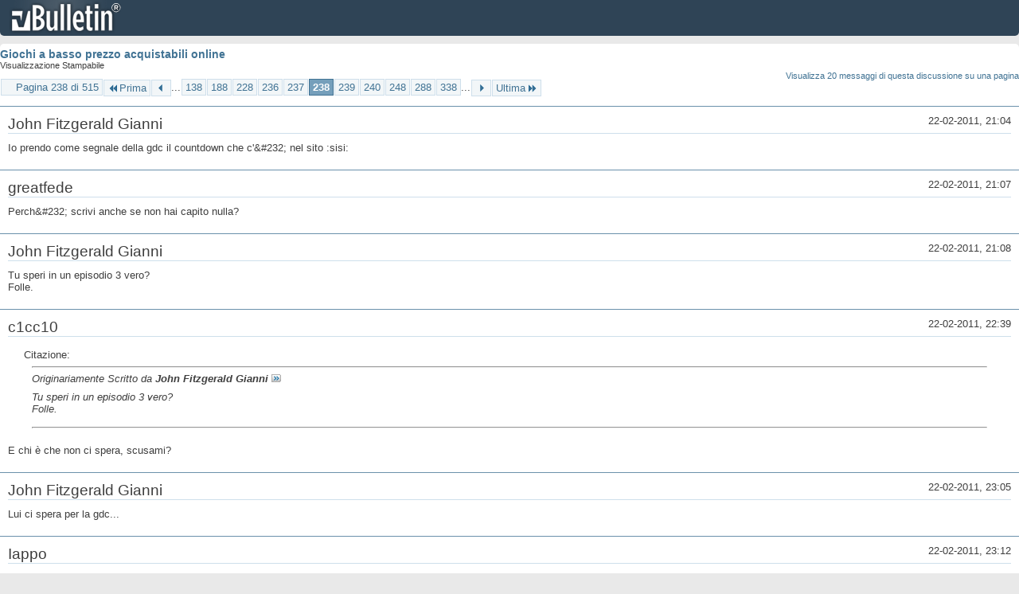

--- FILE ---
content_type: text/html; charset=ISO-8859-1
request_url: https://archivio-gamesurf.tiscali.it/forum/printthread.php?t=78435&s=1ad3d5f71216a40b196aa1a6409ee30a&pp=10&page=238
body_size: 3287
content:
<!DOCTYPE html PUBLIC "-//W3C//DTD XHTML 1.0 Transitional//EN" "http://www.w3.org/TR/xhtml1/DTD/xhtml1-transitional.dtd">
<html xmlns="http://www.w3.org/1999/xhtml" dir="ltr" lang="it" id="vbulletin_html">
<head>
	<meta http-equiv="Content-Type" content="text/html; charset=ISO-8859-1" />
	<base href="https://archivio-gamesurf.tiscali.it/forum/" /><!--[if IE]></base><![endif]-->
	<meta name="generator" content="vBulletin 4.2.5" />

	
	<link rel="stylesheet" type="text/css" href="clientscript/vbulletin_css/style00023l/main-rollup.css?d=1558961691" />
	<link rel="stylesheet" type="text/css" href="clientscript/vbulletin_css/style00023l/printthread.css?d=1558961691" />
	



	<title> Giochi a basso prezzo acquistabili online</title>
	<link rel="stylesheet" type="text/css" href="clientscript/vbulletin_css/style00023l/additional.css?d=1558961691" />

</head>
<body>

<div class="above_body">
<div id="header" class="floatcontainer">
<div><a name="top" href="index.php?s=b2e9373b451103f5ad45e4703ef75e15" class="logo-image"><img src="images/misc/vbulletin4_logo.png" alt="Gamesurf Forum - Powered by vBulletin" /></a></div>
</div>
</div>
<div class="body_wrapper">
<div id="pagetitle">
	<h1><a href="showthread.php?78435-Giochi-a-basso-prezzo-acquistabili-online&amp;s=b2e9373b451103f5ad45e4703ef75e15">Giochi a basso prezzo acquistabili online</a></h1>
	<p class="description">Visualizzazione Stampabile</p>
</div>


	<div class="floatcontainer">
		<a class="maxperpage" href="printthread.php?s=b2e9373b451103f5ad45e4703ef75e15&amp;t=78435&amp;pp=20">Visualizza 20 messaggi di questa discussione su una pagina</a>
		<div id="pagination_top">
			<form action="printthread.php?t=78435&amp;s=b2e9373b451103f5ad45e4703ef75e15&amp;pp=10&amp;page=338" method="get" class="pagination popupmenu nohovermenu">
<input type="hidden" name="t" value="78435" /><input type="hidden" name="s" value="b2e9373b451103f5ad45e4703ef75e15" /><input type="hidden" name="pp" value="10" />
	
		<span><a href="javascript://" class="popupctrl">Pagina 238 di 515</a></span>
		
		<span class="first_last"><a rel="start" href="printthread.php?t=78435&amp;s=b2e9373b451103f5ad45e4703ef75e15&amp;pp=10" title="Prima Pagina - Risultati da 1 a 10 di 5,143"><img src="images/pagination/first-right.png" alt="Prima" />Prima</a></span>
		
		
		<span class="prev_next"><a rel="prev" href="printthread.php?t=78435&amp;s=b2e9373b451103f5ad45e4703ef75e15&amp;pp=10&amp;page=237" title="Pagina Precedente - Risultati da 2,361 a 2,370 di 5,143"><img src="images/pagination/previous-right.png" alt="Precedente" /></a></span>
		
		
		<span class="separator">...</span>
		
		<span><a href="printthread.php?t=78435&amp;s=b2e9373b451103f5ad45e4703ef75e15&amp;pp=10&amp;page=138" title="Visualizza risultati da 1,371 a 1,380 di 5,143"><!---100-->138</a></span><span><a href="printthread.php?t=78435&amp;s=b2e9373b451103f5ad45e4703ef75e15&amp;pp=10&amp;page=188" title="Visualizza risultati da 1,871 a 1,880 di 5,143"><!---50-->188</a></span><span><a href="printthread.php?t=78435&amp;s=b2e9373b451103f5ad45e4703ef75e15&amp;pp=10&amp;page=228" title="Visualizza risultati da 2,271 a 2,280 di 5,143"><!---10-->228</a></span><span><a href="printthread.php?t=78435&amp;s=b2e9373b451103f5ad45e4703ef75e15&amp;pp=10&amp;page=236" title="Visualizza risultati da 2,351 a 2,360 di 5,143">236</a></span><span><a href="printthread.php?t=78435&amp;s=b2e9373b451103f5ad45e4703ef75e15&amp;pp=10&amp;page=237" title="Visualizza risultati da 2,361 a 2,370 di 5,143">237</a></span><span class="selected"><a href="javascript://" title="Risultati da 2,371 a 2,380 di 5,143">238</a></span><span><a href="printthread.php?t=78435&amp;s=b2e9373b451103f5ad45e4703ef75e15&amp;pp=10&amp;page=239" title="Visualizza risultati da 2,381 a 2,390 di 5,143">239</a></span><span><a href="printthread.php?t=78435&amp;s=b2e9373b451103f5ad45e4703ef75e15&amp;pp=10&amp;page=240" title="Visualizza risultati da 2,391 a 2,400 di 5,143">240</a></span><span><a href="printthread.php?t=78435&amp;s=b2e9373b451103f5ad45e4703ef75e15&amp;pp=10&amp;page=248" title="Visualizza risultati da 2,471 a 2,480 di 5,143"><!--+10-->248</a></span><span><a href="printthread.php?t=78435&amp;s=b2e9373b451103f5ad45e4703ef75e15&amp;pp=10&amp;page=288" title="Visualizza risultati da 2,871 a 2,880 di 5,143"><!--+50-->288</a></span><span><a href="printthread.php?t=78435&amp;s=b2e9373b451103f5ad45e4703ef75e15&amp;pp=10&amp;page=338" title="Visualizza risultati da 3,371 a 3,380 di 5,143"><!--+100-->338</a></span>
		
		<span class="separator">...</span>
		
		
		<span class="prev_next"><a rel="next" href="printthread.php?t=78435&amp;s=b2e9373b451103f5ad45e4703ef75e15&amp;pp=10&amp;page=239" title="Pagina Successiva - Risultati da 2,381 a 2,390 di 5,143"><img src="images/pagination/next-right.png" alt="Successiva" /></a></span>
		
		
		<span class="first_last"><a href="printthread.php?t=78435&amp;s=b2e9373b451103f5ad45e4703ef75e15&amp;pp=10&amp;page=515" title="Ultima Pagina - Risultati da 5,141 a 5,143 di 5,143">Ultima<img src="images/pagination/last-right.png" alt="Ultima" /></a></span>
		
	
	<ul class="popupbody popuphover">
		<li class="formsubmit jumptopage"><label>Vai alla pagina: <input type="text" name="page" size="4" /></label> <input type="submit" class="button" value="Vai" /></li>
	</ul>
</form>
		</div>
	</div>


<ul id="postlist">
	<li class="postbit blockbody" id="post_1">
	<div class="header">
		<div class="datetime">22-02-2011, 21:04</div>
		<span class="username">John Fitzgerald Gianni</span>
	</div>
	
	
	<div class="content">
		<blockquote class="restore">Io prendo come segnale della gdc il countdown che c'&amp;#232; nel sito :sisi:</blockquote>
	</div>
</li><li class="postbit blockbody" id="post_2">
	<div class="header">
		<div class="datetime">22-02-2011, 21:07</div>
		<span class="username">greatfede</span>
	</div>
	
	
	<div class="content">
		<blockquote class="restore">Perch&amp;#232; scrivi anche se non hai capito nulla?</blockquote>
	</div>
</li><li class="postbit blockbody" id="post_3">
	<div class="header">
		<div class="datetime">22-02-2011, 21:08</div>
		<span class="username">John Fitzgerald Gianni</span>
	</div>
	
	
	<div class="content">
		<blockquote class="restore">Tu speri in un episodio 3 vero?<br />
Folle.</blockquote>
	</div>
</li><li class="postbit blockbody" id="post_4">
	<div class="header">
		<div class="datetime">22-02-2011, 22:39</div>
		<span class="username">c1cc10</span>
	</div>
	
	
	<div class="content">
		<blockquote class="restore"><div class="bbcode_container">
	<div class="bbcode_description">Citazione:</div>
	<div class="bbcode_quote printable">
		<hr />
		
			<div>
				Originariamente Scritto da <strong>John Fitzgerald Gianni</strong>
				<a href="showthread.php?s=b2e9373b451103f5ad45e4703ef75e15&amp;p=2085798#post2085798" rel="nofollow"><img class="inlineimg" src="images/buttons/viewpost.gif" alt="Visualizza Messaggio" /></a>
			</div>
			<div class="message">Tu speri in un episodio 3 vero?<br />
Folle.</div>
			
		<hr />
	</div>
</div>E chi è che non ci spera, scusami?</blockquote>
	</div>
</li><li class="postbit blockbody" id="post_5">
	<div class="header">
		<div class="datetime">22-02-2011, 23:05</div>
		<span class="username">John Fitzgerald Gianni</span>
	</div>
	
	
	<div class="content">
		<blockquote class="restore">Lui ci spera per la gdc...</blockquote>
	</div>
</li><li class="postbit blockbody" id="post_6">
	<div class="header">
		<div class="datetime">22-02-2011, 23:12</div>
		<span class="username">Iappo</span>
	</div>
	
	
	<div class="content">
		<blockquote class="restore">Beh, contando che ne hanno parlato anche di recente (ho letto su altri lidi che hanno detto che &quot;Valve non &amp;#232; ancora pronta per Ep3), magari lo annunciano veramente. O magari sto solo sognando.</blockquote>
	</div>
</li><li class="postbit blockbody" id="post_7">
	<div class="header">
		<div class="datetime">22-02-2011, 23:13</div>
		<span class="username">John Fitzgerald Gianni</span>
	</div>
	
	
	<div class="content">
		<blockquote class="restore">Veramente gli hanno chiesto &quot;avete fatto portal 2, a quando l'ep.3?&quot; ed il tizio: &quot;Ahem... to che begl'alberi!&quot;.<br />
Ditemi quello che volete ma secondo me c'&amp;#232; stato un rallentamento perch&amp;#233; hanno dovuto dislocare personale sui team di tf, portal e chiss&amp;#224; cos'altro.</blockquote>
	</div>
</li><li class="postbit blockbody" id="post_8">
	<div class="header">
		<div class="datetime">22-02-2011, 23:33</div>
		<span class="username">littlexaus</span>
	</div>
	
	
	<div class="content">
		<blockquote class="restore">ormai io penso faranno direttamente HL3, fare un ep. 3 a tutta questa distanza di tempo non mi pare una cosa geniale.. <br />
<br />
per me basta che rilascino qualcosa :asd:</blockquote>
	</div>
</li><li class="postbit blockbody" id="post_9">
	<div class="header">
		<div class="datetime">22-02-2011, 23:35</div>
		<span class="username">Altheix</span>
	</div>
	
	
	<div class="content">
		<blockquote class="restore"><div class="bbcode_container">
	<div class="bbcode_description">Citazione:</div>
	<div class="bbcode_quote printable">
		<hr />
		
			<div>
				Originariamente Scritto da <strong>c1cc10</strong>
				<a href="showthread.php?s=b2e9373b451103f5ad45e4703ef75e15&amp;p=2085881#post2085881" rel="nofollow"><img class="inlineimg" src="images/buttons/viewpost.gif" alt="Visualizza Messaggio" /></a>
			</div>
			<div class="message">E chi è che non ci spera, scusami?</div>
			
		<hr />
	</div>
</div>Chiunque abbia un minimo di buongusto che spera che esca direttamente HL3 :asd:</blockquote>
	</div>
</li><li class="postbit blockbody" id="post_10">
	<div class="header">
		<div class="datetime">04-03-2011, 13:13</div>
		<span class="username">hoods84</span>
	</div>
	
	
	<div class="content">
		<blockquote class="restore">AvP a 4,97&#8364;, key attivabile su Steam.<br />
<br />
<a href="http://www.greenmangaming.com/games/aliens-vs-predator/" target="_blank">http://www.greenmangaming.com/games/aliens-vs-predator/</a></blockquote>
	</div>
</li>
</ul>


	<div class="floatcontainer">
		<a class="maxperpage" href="printthread.php?s=b2e9373b451103f5ad45e4703ef75e15&amp;t=78435&amp;pp=20">Visualizza 20 messaggi di questa discussione su una pagina</a>
		<div id="pagination_bottom">
			<form action="printthread.php?t=78435&amp;s=b2e9373b451103f5ad45e4703ef75e15&amp;pp=10&amp;page=338" method="get" class="pagination popupmenu nohovermenu">
<input type="hidden" name="t" value="78435" /><input type="hidden" name="s" value="b2e9373b451103f5ad45e4703ef75e15" /><input type="hidden" name="pp" value="10" />
	
		<span><a href="javascript://" class="popupctrl">Pagina 238 di 515</a></span>
		
		<span class="first_last"><a rel="start" href="printthread.php?t=78435&amp;s=b2e9373b451103f5ad45e4703ef75e15&amp;pp=10" title="Prima Pagina - Risultati da 1 a 10 di 5,143"><img src="images/pagination/first-right.png" alt="Prima" />Prima</a></span>
		
		
		<span class="prev_next"><a rel="prev" href="printthread.php?t=78435&amp;s=b2e9373b451103f5ad45e4703ef75e15&amp;pp=10&amp;page=237" title="Pagina Precedente - Risultati da 2,361 a 2,370 di 5,143"><img src="images/pagination/previous-right.png" alt="Precedente" /></a></span>
		
		
		<span class="separator">...</span>
		
		<span><a href="printthread.php?t=78435&amp;s=b2e9373b451103f5ad45e4703ef75e15&amp;pp=10&amp;page=138" title="Visualizza risultati da 1,371 a 1,380 di 5,143"><!---100-->138</a></span><span><a href="printthread.php?t=78435&amp;s=b2e9373b451103f5ad45e4703ef75e15&amp;pp=10&amp;page=188" title="Visualizza risultati da 1,871 a 1,880 di 5,143"><!---50-->188</a></span><span><a href="printthread.php?t=78435&amp;s=b2e9373b451103f5ad45e4703ef75e15&amp;pp=10&amp;page=228" title="Visualizza risultati da 2,271 a 2,280 di 5,143"><!---10-->228</a></span><span><a href="printthread.php?t=78435&amp;s=b2e9373b451103f5ad45e4703ef75e15&amp;pp=10&amp;page=236" title="Visualizza risultati da 2,351 a 2,360 di 5,143">236</a></span><span><a href="printthread.php?t=78435&amp;s=b2e9373b451103f5ad45e4703ef75e15&amp;pp=10&amp;page=237" title="Visualizza risultati da 2,361 a 2,370 di 5,143">237</a></span><span class="selected"><a href="javascript://" title="Risultati da 2,371 a 2,380 di 5,143">238</a></span><span><a href="printthread.php?t=78435&amp;s=b2e9373b451103f5ad45e4703ef75e15&amp;pp=10&amp;page=239" title="Visualizza risultati da 2,381 a 2,390 di 5,143">239</a></span><span><a href="printthread.php?t=78435&amp;s=b2e9373b451103f5ad45e4703ef75e15&amp;pp=10&amp;page=240" title="Visualizza risultati da 2,391 a 2,400 di 5,143">240</a></span><span><a href="printthread.php?t=78435&amp;s=b2e9373b451103f5ad45e4703ef75e15&amp;pp=10&amp;page=248" title="Visualizza risultati da 2,471 a 2,480 di 5,143"><!--+10-->248</a></span><span><a href="printthread.php?t=78435&amp;s=b2e9373b451103f5ad45e4703ef75e15&amp;pp=10&amp;page=288" title="Visualizza risultati da 2,871 a 2,880 di 5,143"><!--+50-->288</a></span><span><a href="printthread.php?t=78435&amp;s=b2e9373b451103f5ad45e4703ef75e15&amp;pp=10&amp;page=338" title="Visualizza risultati da 3,371 a 3,380 di 5,143"><!--+100-->338</a></span>
		
		<span class="separator">...</span>
		
		
		<span class="prev_next"><a rel="next" href="printthread.php?t=78435&amp;s=b2e9373b451103f5ad45e4703ef75e15&amp;pp=10&amp;page=239" title="Pagina Successiva - Risultati da 2,381 a 2,390 di 5,143"><img src="images/pagination/next-right.png" alt="Successiva" /></a></span>
		
		
		<span class="first_last"><a href="printthread.php?t=78435&amp;s=b2e9373b451103f5ad45e4703ef75e15&amp;pp=10&amp;page=515" title="Ultima Pagina - Risultati da 5,141 a 5,143 di 5,143">Ultima<img src="images/pagination/last-right.png" alt="Ultima" /></a></span>
		
	
	<ul class="popupbody popuphover">
		<li class="formsubmit jumptopage"><label>Vai alla pagina: <input type="text" name="page" size="4" /></label> <input type="submit" class="button" value="Vai" /></li>
	</ul>
</form>
		</div>
	</div>

</div>
<div class="below_body">
<div id="footer_time" class="footer_time">Tutti gli orari sono GMT +2. Adesso sono le <span class="time">18:25</span>.</div>

<div id="footer_copyright" class="footer_copyright">
	<!-- Do not remove this copyright notice -->
	Powered by <a href="https://www.vbulletin.com" id="vbulletinlink">vBulletin&reg;</a> Version 4.2.5 <br />Copyright &copy; 2026 vBulletin Solutions Inc. All rights reserved. 
	<!-- Do not remove this copyright notice -->	
</div>
<div id="footer_morecopyright" class="footer_morecopyright">
	<!-- Do not remove cronimage or your scheduled tasks will cease to function -->
	
	<!-- Do not remove cronimage or your scheduled tasks will cease to function -->
	
</div>
 
</div>

</body>
</html>